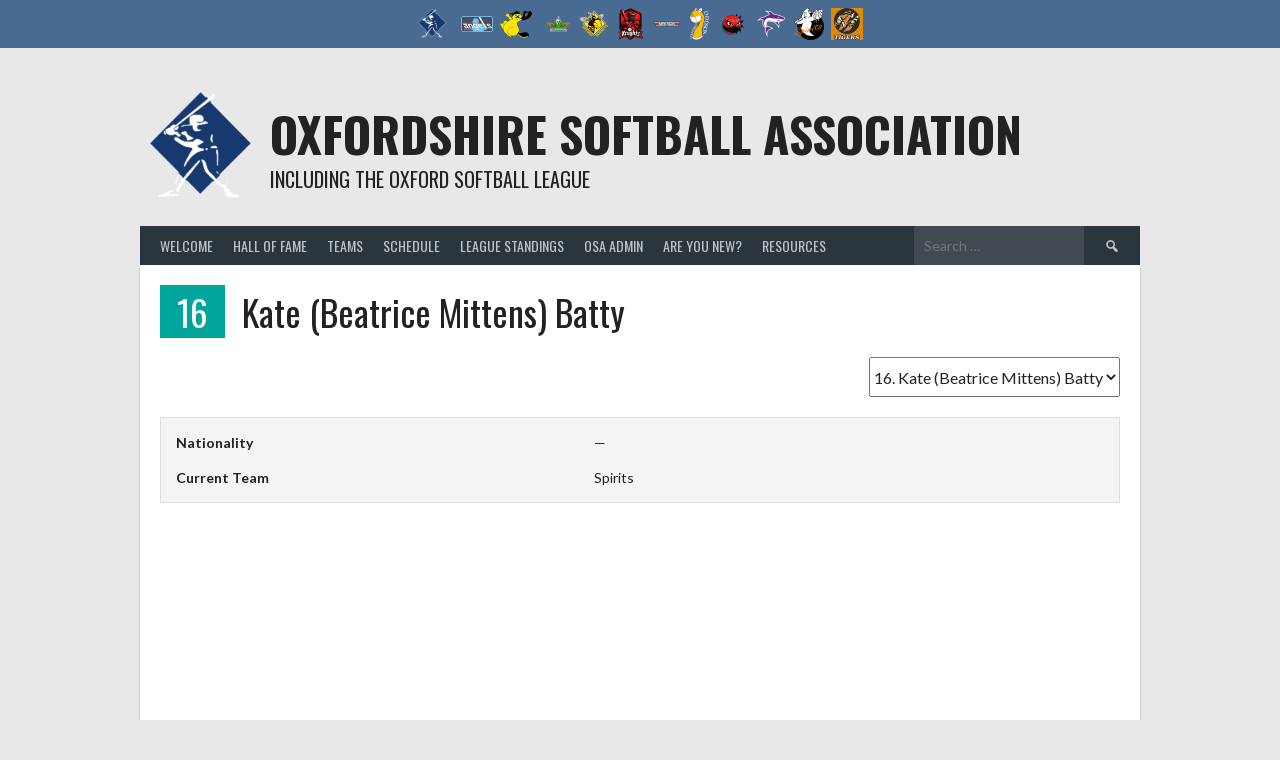

--- FILE ---
content_type: text/html; charset=UTF-8
request_url: https://www.oxfordsoftball.uk/player/kate-beatrice-mittens-batty/
body_size: 8427
content:
<!DOCTYPE html>
<html lang="en-GB">
<head>
<meta charset="UTF-8">
<meta name="viewport" content="width=device-width, initial-scale=1">
<link rel="profile" href="http://gmpg.org/xfn/11">
<link rel="pingback" href="https://www.oxfordsoftball.uk/xmlrpc.php">
<title>Kate (Beatrice Mittens) Batty &#8211; Oxfordshire Softball Association</title>
<meta name='robots' content='max-image-preview:large' />
	<style>img:is([sizes="auto" i], [sizes^="auto," i]) { contain-intrinsic-size: 3000px 1500px }</style>
	<link rel='dns-prefetch' href='//fonts.googleapis.com' />
<link rel="alternate" type="application/rss+xml" title="Oxfordshire Softball Association &raquo; Feed" href="https://www.oxfordsoftball.uk/feed/" />
<link rel="alternate" type="application/rss+xml" title="Oxfordshire Softball Association &raquo; Comments Feed" href="https://www.oxfordsoftball.uk/comments/feed/" />
<script type="text/javascript">
/* <![CDATA[ */
window._wpemojiSettings = {"baseUrl":"https:\/\/s.w.org\/images\/core\/emoji\/16.0.1\/72x72\/","ext":".png","svgUrl":"https:\/\/s.w.org\/images\/core\/emoji\/16.0.1\/svg\/","svgExt":".svg","source":{"concatemoji":"https:\/\/www.oxfordsoftball.uk\/wp-includes\/js\/wp-emoji-release.min.js?ver=6.8.2"}};
/*! This file is auto-generated */
!function(s,n){var o,i,e;function c(e){try{var t={supportTests:e,timestamp:(new Date).valueOf()};sessionStorage.setItem(o,JSON.stringify(t))}catch(e){}}function p(e,t,n){e.clearRect(0,0,e.canvas.width,e.canvas.height),e.fillText(t,0,0);var t=new Uint32Array(e.getImageData(0,0,e.canvas.width,e.canvas.height).data),a=(e.clearRect(0,0,e.canvas.width,e.canvas.height),e.fillText(n,0,0),new Uint32Array(e.getImageData(0,0,e.canvas.width,e.canvas.height).data));return t.every(function(e,t){return e===a[t]})}function u(e,t){e.clearRect(0,0,e.canvas.width,e.canvas.height),e.fillText(t,0,0);for(var n=e.getImageData(16,16,1,1),a=0;a<n.data.length;a++)if(0!==n.data[a])return!1;return!0}function f(e,t,n,a){switch(t){case"flag":return n(e,"\ud83c\udff3\ufe0f\u200d\u26a7\ufe0f","\ud83c\udff3\ufe0f\u200b\u26a7\ufe0f")?!1:!n(e,"\ud83c\udde8\ud83c\uddf6","\ud83c\udde8\u200b\ud83c\uddf6")&&!n(e,"\ud83c\udff4\udb40\udc67\udb40\udc62\udb40\udc65\udb40\udc6e\udb40\udc67\udb40\udc7f","\ud83c\udff4\u200b\udb40\udc67\u200b\udb40\udc62\u200b\udb40\udc65\u200b\udb40\udc6e\u200b\udb40\udc67\u200b\udb40\udc7f");case"emoji":return!a(e,"\ud83e\udedf")}return!1}function g(e,t,n,a){var r="undefined"!=typeof WorkerGlobalScope&&self instanceof WorkerGlobalScope?new OffscreenCanvas(300,150):s.createElement("canvas"),o=r.getContext("2d",{willReadFrequently:!0}),i=(o.textBaseline="top",o.font="600 32px Arial",{});return e.forEach(function(e){i[e]=t(o,e,n,a)}),i}function t(e){var t=s.createElement("script");t.src=e,t.defer=!0,s.head.appendChild(t)}"undefined"!=typeof Promise&&(o="wpEmojiSettingsSupports",i=["flag","emoji"],n.supports={everything:!0,everythingExceptFlag:!0},e=new Promise(function(e){s.addEventListener("DOMContentLoaded",e,{once:!0})}),new Promise(function(t){var n=function(){try{var e=JSON.parse(sessionStorage.getItem(o));if("object"==typeof e&&"number"==typeof e.timestamp&&(new Date).valueOf()<e.timestamp+604800&&"object"==typeof e.supportTests)return e.supportTests}catch(e){}return null}();if(!n){if("undefined"!=typeof Worker&&"undefined"!=typeof OffscreenCanvas&&"undefined"!=typeof URL&&URL.createObjectURL&&"undefined"!=typeof Blob)try{var e="postMessage("+g.toString()+"("+[JSON.stringify(i),f.toString(),p.toString(),u.toString()].join(",")+"));",a=new Blob([e],{type:"text/javascript"}),r=new Worker(URL.createObjectURL(a),{name:"wpTestEmojiSupports"});return void(r.onmessage=function(e){c(n=e.data),r.terminate(),t(n)})}catch(e){}c(n=g(i,f,p,u))}t(n)}).then(function(e){for(var t in e)n.supports[t]=e[t],n.supports.everything=n.supports.everything&&n.supports[t],"flag"!==t&&(n.supports.everythingExceptFlag=n.supports.everythingExceptFlag&&n.supports[t]);n.supports.everythingExceptFlag=n.supports.everythingExceptFlag&&!n.supports.flag,n.DOMReady=!1,n.readyCallback=function(){n.DOMReady=!0}}).then(function(){return e}).then(function(){var e;n.supports.everything||(n.readyCallback(),(e=n.source||{}).concatemoji?t(e.concatemoji):e.wpemoji&&e.twemoji&&(t(e.twemoji),t(e.wpemoji)))}))}((window,document),window._wpemojiSettings);
/* ]]> */
</script>
<style id='wp-emoji-styles-inline-css' type='text/css'>

	img.wp-smiley, img.emoji {
		display: inline !important;
		border: none !important;
		box-shadow: none !important;
		height: 1em !important;
		width: 1em !important;
		margin: 0 0.07em !important;
		vertical-align: -0.1em !important;
		background: none !important;
		padding: 0 !important;
	}
</style>
<link rel='stylesheet' id='dashicons-css' href='https://www.oxfordsoftball.uk/wp-includes/css/dashicons.min.css?ver=6.8.2' type='text/css' media='all' />
<link rel='stylesheet' id='sportspress-general-css' href='//www.oxfordsoftball.uk/wp-content/plugins/sportspress-pro/includes/sportspress/assets/css/sportspress.css?ver=2.7.26' type='text/css' media='all' />
<link rel='stylesheet' id='sportspress-icons-css' href='//www.oxfordsoftball.uk/wp-content/plugins/sportspress-pro/includes/sportspress/assets/css/icons.css?ver=2.7.26' type='text/css' media='all' />
<link rel='stylesheet' id='sportspress-league-menu-css' href='//www.oxfordsoftball.uk/wp-content/plugins/sportspress-pro/includes/sportspress-league-menu/css/sportspress-league-menu.css?ver=2.1.2' type='text/css' media='all' />
<link rel='stylesheet' id='sportspress-event-statistics-css' href='//www.oxfordsoftball.uk/wp-content/plugins/sportspress-pro/includes/sportspress-match-stats/css/sportspress-match-stats.css?ver=2.2' type='text/css' media='all' />
<link rel='stylesheet' id='sportspress-results-matrix-css' href='//www.oxfordsoftball.uk/wp-content/plugins/sportspress-pro/includes/sportspress-results-matrix/css/sportspress-results-matrix.css?ver=2.6.9' type='text/css' media='all' />
<link rel='stylesheet' id='sportspress-scoreboard-css' href='//www.oxfordsoftball.uk/wp-content/plugins/sportspress-pro/includes/sportspress-scoreboard/css/sportspress-scoreboard.css?ver=2.6.11' type='text/css' media='all' />
<link rel='stylesheet' id='sportspress-scoreboard-ltr-css' href='//www.oxfordsoftball.uk/wp-content/plugins/sportspress-pro/includes/sportspress-scoreboard/css/sportspress-scoreboard-ltr.css?ver=2.6.11' type='text/css' media='all' />
<link rel='stylesheet' id='sportspress-sponsors-css' href='//www.oxfordsoftball.uk/wp-content/plugins/sportspress-pro/includes/sportspress-sponsors/css/sportspress-sponsors.css?ver=2.6.15' type='text/css' media='all' />
<link rel='stylesheet' id='sportspress-timelines-css' href='//www.oxfordsoftball.uk/wp-content/plugins/sportspress-pro/includes/sportspress-timelines/css/sportspress-timelines.css?ver=2.6' type='text/css' media='all' />
<link rel='stylesheet' id='sportspress-tournaments-css' href='//www.oxfordsoftball.uk/wp-content/plugins/sportspress-pro/includes/sportspress-tournaments/css/sportspress-tournaments.css?ver=2.6.21' type='text/css' media='all' />
<link rel='stylesheet' id='sportspress-tournaments-ltr-css' href='//www.oxfordsoftball.uk/wp-content/plugins/sportspress-pro/includes/sportspress-tournaments/css/sportspress-tournaments-ltr.css?ver=2.6.21' type='text/css' media='all' />
<link rel='stylesheet' id='jquery-bracket-css' href='//www.oxfordsoftball.uk/wp-content/plugins/sportspress-pro/includes/sportspress-tournaments/css/jquery.bracket.min.css?ver=0.11.0' type='text/css' media='all' />
<link rel='stylesheet' id='sportspress-twitter-css' href='//www.oxfordsoftball.uk/wp-content/plugins/sportspress-pro/includes/sportspress-twitter/css/sportspress-twitter.css?ver=2.1.2' type='text/css' media='all' />
<link rel='stylesheet' id='sportspress-user-scores-css' href='//www.oxfordsoftball.uk/wp-content/plugins/sportspress-pro/includes/sportspress-user-scores/css/sportspress-user-scores.css?ver=2.3' type='text/css' media='all' />
<link rel='stylesheet' id='pure-css-css' href='https://www.oxfordsoftball.uk/wp-content/plugins/views-for-ninja-forms/assets/css/pure-min.css?ver=6.8.2' type='text/css' media='all' />
<link rel='stylesheet' id='pure-grid-css-css' href='https://www.oxfordsoftball.uk/wp-content/plugins/views-for-ninja-forms/assets/css/grids-responsive-min.css?ver=6.8.2' type='text/css' media='all' />
<link rel='stylesheet' id='nf-views-front-css' href='https://www.oxfordsoftball.uk/wp-content/plugins/views-for-ninja-forms/assets/css/nf-views-display.css?ver=6.8.2' type='text/css' media='all' />
<link rel='stylesheet' id='rookie-lato-css' href='//fonts.googleapis.com/css?family=Lato%3A400%2C700%2C400italic%2C700italic&#038;subset=latin-ext&#038;ver=6.8.2' type='text/css' media='all' />
<link rel='stylesheet' id='rookie-oswald-css' href='//fonts.googleapis.com/css?family=Oswald%3A400%2C700&#038;subset=latin-ext&#038;ver=6.8.2' type='text/css' media='all' />
<link rel='stylesheet' id='rookie-framework-style-css' href='https://www.oxfordsoftball.uk/wp-content/themes/rookie/framework.css?ver=6.8.2' type='text/css' media='all' />
<link rel='stylesheet' id='rookie-style-css' href='https://www.oxfordsoftball.uk/wp-content/themes/rookie/style.css?ver=6.8.2' type='text/css' media='all' />
<style type="text/css"></style>	<style type="text/css"> /* Rookie Custom Layout */
	@media screen and (min-width: 1025px) {
		.site-header, .site-content, .site-footer, .site-info {
			width: 1000px; }
	}
	</style>
	<script type="text/javascript" src="https://www.oxfordsoftball.uk/wp-includes/js/jquery/jquery.min.js?ver=3.7.1" id="jquery-core-js"></script>
<script type="text/javascript" src="https://www.oxfordsoftball.uk/wp-includes/js/jquery/jquery-migrate.min.js?ver=3.4.1" id="jquery-migrate-js"></script>
<script type="text/javascript" src="https://www.oxfordsoftball.uk/wp-content/plugins/sportspress-pro/includes/sportspress-facebook/js/sportspress-facebook-sdk.js?ver=2.11" id="sportspress-facebook-sdk-js"></script>
<script type="text/javascript" src="https://www.oxfordsoftball.uk/wp-content/plugins/sportspress-pro/includes/sportspress-tournaments/js/jquery.bracket.min.js?ver=0.11.0" id="jquery-bracket-js"></script>
<link rel="https://api.w.org/" href="https://www.oxfordsoftball.uk/wp-json/" /><link rel="alternate" title="JSON" type="application/json" href="https://www.oxfordsoftball.uk/wp-json/wp/v2/players/2258" /><link rel="EditURI" type="application/rsd+xml" title="RSD" href="https://www.oxfordsoftball.uk/xmlrpc.php?rsd" />
<meta name="generator" content="WordPress 6.8.2" />
<meta name="generator" content="SportsPress 2.7.26" />
<meta name="generator" content="SportsPress Pro 2.7.27" />
<link rel="canonical" href="https://www.oxfordsoftball.uk/player/kate-beatrice-mittens-batty/" />
<link rel='shortlink' href='https://www.oxfordsoftball.uk/?p=2258' />
<link rel="alternate" title="oEmbed (JSON)" type="application/json+oembed" href="https://www.oxfordsoftball.uk/wp-json/oembed/1.0/embed?url=https%3A%2F%2Fwww.oxfordsoftball.uk%2Fplayer%2Fkate-beatrice-mittens-batty%2F" />
<link rel="alternate" title="oEmbed (XML)" type="text/xml+oembed" href="https://www.oxfordsoftball.uk/wp-json/oembed/1.0/embed?url=https%3A%2F%2Fwww.oxfordsoftball.uk%2Fplayer%2Fkate-beatrice-mittens-batty%2F&#038;format=xml" />
    
    <script type="text/javascript">
        var ajaxurl = 'https://www.oxfordsoftball.uk/wp-admin/admin-ajax.php';
    </script>
<link rel="icon" href="https://www.oxfordsoftball.uk/wp-content/uploads/2019/04/OxfordSoftball-logo-150.png" sizes="32x32" />
<link rel="icon" href="https://www.oxfordsoftball.uk/wp-content/uploads/2019/04/OxfordSoftball-logo-150.png" sizes="192x192" />
<link rel="apple-touch-icon" href="https://www.oxfordsoftball.uk/wp-content/uploads/2019/04/OxfordSoftball-logo-150.png" />
<meta name="msapplication-TileImage" content="https://www.oxfordsoftball.uk/wp-content/uploads/2019/04/OxfordSoftball-logo-150.png" />
</head>

<body class="wp-singular sp_player-template-default single single-sp_player postid-2258 wp-theme-rookie sportspress sportspress-page sp-show-image">
<div class="sp-header">			<style type="text/css">
			.sp-league-menu {
				background: #496a91;
				color: #ffffff;
			}
			.sp-league-menu .sp-inner {
				width: 1000px;
			}
			.sp-league-menu .sp-league-menu-title {
				color: #ffffff;
			}
			.sp-league-menu .sp-team-logo {
				max-height: 32px;
				max-width: 32px;
			}
			.sp-league-menu .sp-league-menu-logo {
				max-height: 32px;
				max-width: 64px;
				margin-bottom: 0px;
				margin-left: 0px;
			}
			</style>
			<div class="sp-league-menu sp-align-center">
				<div class="sp-inner">
											<span class="sp-league-menu-title">
							<img width="128" height="128" src="https://www.oxfordsoftball.uk/wp-content/uploads/2019/04/OxfordSoftball-logo-150.png" class="sp-league-menu-logo" alt="" title="" decoding="async" />						</span>
																<a class="sp-team-link" href="https://www.oxfordsoftball.uk/team/angels/">
							<img width="32" height="16" src="https://www.oxfordsoftball.uk/wp-content/uploads/2019/04/angels-32x16.png" class="sp-team-logo wp-post-image" alt="" title="Angels" decoding="async" srcset="https://www.oxfordsoftball.uk/wp-content/uploads/2019/04/angels-32x16.png 32w, https://www.oxfordsoftball.uk/wp-content/uploads/2019/04/angels-300x147.png 300w, https://www.oxfordsoftball.uk/wp-content/uploads/2019/04/angels-768x376.png 768w, https://www.oxfordsoftball.uk/wp-content/uploads/2019/04/angels-1024x501.png 1024w, https://www.oxfordsoftball.uk/wp-content/uploads/2019/04/angels-128x63.png 128w, https://www.oxfordsoftball.uk/wp-content/uploads/2019/04/angels.png 1100w" sizes="(max-width: 32px) 100vw, 32px" />						</a>
											<a class="sp-team-link" href="https://www.oxfordsoftball.uk/team/beavers/">
							<img width="32" height="27" src="https://www.oxfordsoftball.uk/wp-content/uploads/2019/04/beavers-32x27.png" class="sp-team-logo wp-post-image" alt="" title="Beavers" decoding="async" srcset="https://www.oxfordsoftball.uk/wp-content/uploads/2019/04/beavers-32x27.png 32w, https://www.oxfordsoftball.uk/wp-content/uploads/2019/04/beavers-300x254.png 300w, https://www.oxfordsoftball.uk/wp-content/uploads/2019/04/beavers-128x109.png 128w, https://www.oxfordsoftball.uk/wp-content/uploads/2019/04/beavers.png 500w" sizes="(max-width: 32px) 100vw, 32px" />						</a>
											<a class="sp-team-link" href="https://www.oxfordsoftball.uk/team/ducks/">
													</a>
											<a class="sp-team-link" href="https://www.oxfordsoftball.uk/team/guardians/">
							<img width="25" height="32" src="https://www.oxfordsoftball.uk/wp-content/uploads/2023/08/GuardiansLogo-25x32.png" class="sp-team-logo wp-post-image" alt="Logo for the Guardians Team" title="Guardians" decoding="async" srcset="https://www.oxfordsoftball.uk/wp-content/uploads/2023/08/GuardiansLogo-25x32.png 25w, https://www.oxfordsoftball.uk/wp-content/uploads/2023/08/GuardiansLogo-232x300.png 232w, https://www.oxfordsoftball.uk/wp-content/uploads/2023/08/GuardiansLogo-791x1024.png 791w, https://www.oxfordsoftball.uk/wp-content/uploads/2023/08/GuardiansLogo-768x994.png 768w, https://www.oxfordsoftball.uk/wp-content/uploads/2023/08/GuardiansLogo-1187x1536.png 1187w, https://www.oxfordsoftball.uk/wp-content/uploads/2023/08/GuardiansLogo-1583x2048.png 1583w, https://www.oxfordsoftball.uk/wp-content/uploads/2023/08/GuardiansLogo-99x128.png 99w, https://www.oxfordsoftball.uk/wp-content/uploads/2023/08/GuardiansLogo.png 1632w" sizes="(max-width: 25px) 100vw, 25px" />						</a>
											<a class="sp-team-link" href="https://www.oxfordsoftball.uk/team/hornets/">
							<img width="32" height="32" src="https://www.oxfordsoftball.uk/wp-content/uploads/2025/05/HORNETS-LOGO-32x32.png" class="sp-team-logo wp-post-image" alt="" title="Hornets" decoding="async" srcset="https://www.oxfordsoftball.uk/wp-content/uploads/2025/05/HORNETS-LOGO-32x32.png 32w, https://www.oxfordsoftball.uk/wp-content/uploads/2025/05/HORNETS-LOGO-300x300.png 300w, https://www.oxfordsoftball.uk/wp-content/uploads/2025/05/HORNETS-LOGO-1024x1024.png 1024w, https://www.oxfordsoftball.uk/wp-content/uploads/2025/05/HORNETS-LOGO-150x150.png 150w, https://www.oxfordsoftball.uk/wp-content/uploads/2025/05/HORNETS-LOGO-768x768.png 768w, https://www.oxfordsoftball.uk/wp-content/uploads/2025/05/HORNETS-LOGO-128x128.png 128w, https://www.oxfordsoftball.uk/wp-content/uploads/2025/05/HORNETS-LOGO.png 1284w" sizes="(max-width: 32px) 100vw, 32px" />						</a>
											<a class="sp-team-link" href="https://www.oxfordsoftball.uk/team/knights/">
							<img width="27" height="32" src="https://www.oxfordsoftball.uk/wp-content/uploads/2025/05/Knights_logo-27x32.png" class="sp-team-logo wp-post-image" alt="" title="Knights" decoding="async" srcset="https://www.oxfordsoftball.uk/wp-content/uploads/2025/05/Knights_logo-27x32.png 27w, https://www.oxfordsoftball.uk/wp-content/uploads/2025/05/Knights_logo-250x300.png 250w, https://www.oxfordsoftball.uk/wp-content/uploads/2025/05/Knights_logo-107x128.png 107w, https://www.oxfordsoftball.uk/wp-content/uploads/2025/05/Knights_logo.png 456w" sizes="(max-width: 27px) 100vw, 27px" />						</a>
											<a class="sp-team-link" href="https://www.oxfordsoftball.uk/team/mavericks/">
							<img width="32" height="24" src="https://www.oxfordsoftball.uk/wp-content/uploads/2023/08/MavericksLogo2023-32x24.png" class="sp-team-logo wp-post-image" alt="" title="Mavericks" decoding="async" srcset="https://www.oxfordsoftball.uk/wp-content/uploads/2023/08/MavericksLogo2023-32x24.png 32w, https://www.oxfordsoftball.uk/wp-content/uploads/2023/08/MavericksLogo2023-300x225.png 300w, https://www.oxfordsoftball.uk/wp-content/uploads/2023/08/MavericksLogo2023-1024x768.png 1024w, https://www.oxfordsoftball.uk/wp-content/uploads/2023/08/MavericksLogo2023-768x576.png 768w, https://www.oxfordsoftball.uk/wp-content/uploads/2023/08/MavericksLogo2023-128x96.png 128w, https://www.oxfordsoftball.uk/wp-content/uploads/2023/08/MavericksLogo2023.png 1134w" sizes="(max-width: 32px) 100vw, 32px" />						</a>
											<a class="sp-team-link" href="https://www.oxfordsoftball.uk/team/oddsox/">
							<img width="19" height="32" src="https://www.oxfordsoftball.uk/wp-content/uploads/2019/04/oddsox_white_on_transparent-19x32.png" class="sp-team-logo wp-post-image" alt="" title="Oddsox" decoding="async" srcset="https://www.oxfordsoftball.uk/wp-content/uploads/2019/04/oddsox_white_on_transparent-19x32.png 19w, https://www.oxfordsoftball.uk/wp-content/uploads/2019/04/oddsox_white_on_transparent-180x300.png 180w, https://www.oxfordsoftball.uk/wp-content/uploads/2019/04/oddsox_white_on_transparent-77x128.png 77w, https://www.oxfordsoftball.uk/wp-content/uploads/2019/04/oddsox_white_on_transparent.png 240w" sizes="(max-width: 19px) 100vw, 19px" />						</a>
											<a class="sp-team-link" href="https://www.oxfordsoftball.uk/team/rebels/">
							<img width="32" height="32" src="https://www.oxfordsoftball.uk/wp-content/uploads/2022/07/Rebels_Logo-32x32.png" class="sp-team-logo wp-post-image" alt="Rebels logo" title="Rebels" decoding="async" srcset="https://www.oxfordsoftball.uk/wp-content/uploads/2022/07/Rebels_Logo-32x32.png 32w, https://www.oxfordsoftball.uk/wp-content/uploads/2022/07/Rebels_Logo-300x300.png 300w, https://www.oxfordsoftball.uk/wp-content/uploads/2022/07/Rebels_Logo-1024x1024.png 1024w, https://www.oxfordsoftball.uk/wp-content/uploads/2022/07/Rebels_Logo-150x150.png 150w, https://www.oxfordsoftball.uk/wp-content/uploads/2022/07/Rebels_Logo-768x768.png 768w, https://www.oxfordsoftball.uk/wp-content/uploads/2022/07/Rebels_Logo-1536x1536.png 1536w, https://www.oxfordsoftball.uk/wp-content/uploads/2022/07/Rebels_Logo-2048x2048.png 2048w, https://www.oxfordsoftball.uk/wp-content/uploads/2022/07/Rebels_Logo-128x128.png 128w" sizes="(max-width: 32px) 100vw, 32px" />						</a>
											<a class="sp-team-link" href="https://www.oxfordsoftball.uk/team/sharks/">
							<img width="32" height="32" src="https://www.oxfordsoftball.uk/wp-content/uploads/2022/05/PurpleShark_no-text-32x32.png" class="sp-team-logo wp-post-image" alt="Sharks logo" title="Sharks" decoding="async" srcset="https://www.oxfordsoftball.uk/wp-content/uploads/2022/05/PurpleShark_no-text-32x32.png 32w, https://www.oxfordsoftball.uk/wp-content/uploads/2022/05/PurpleShark_no-text-300x300.png 300w, https://www.oxfordsoftball.uk/wp-content/uploads/2022/05/PurpleShark_no-text-150x150.png 150w, https://www.oxfordsoftball.uk/wp-content/uploads/2022/05/PurpleShark_no-text-768x768.png 768w, https://www.oxfordsoftball.uk/wp-content/uploads/2022/05/PurpleShark_no-text-128x128.png 128w, https://www.oxfordsoftball.uk/wp-content/uploads/2022/05/PurpleShark_no-text.png 945w" sizes="(max-width: 32px) 100vw, 32px" />						</a>
											<a class="sp-team-link" href="https://www.oxfordsoftball.uk/team/spirits/">
							<img width="30" height="32" src="https://www.oxfordsoftball.uk/wp-content/uploads/2019/04/spirits-30x32.png" class="sp-team-logo wp-post-image" alt="" title="Spirits" decoding="async" srcset="https://www.oxfordsoftball.uk/wp-content/uploads/2019/04/spirits-30x32.png 30w, https://www.oxfordsoftball.uk/wp-content/uploads/2019/04/spirits-283x300.png 283w, https://www.oxfordsoftball.uk/wp-content/uploads/2019/04/spirits-121x128.png 121w, https://www.oxfordsoftball.uk/wp-content/uploads/2019/04/spirits.png 630w" sizes="(max-width: 30px) 100vw, 30px" />						</a>
											<a class="sp-team-link" href="https://www.oxfordsoftball.uk/team/tigers/">
							<img width="32" height="32" src="https://www.oxfordsoftball.uk/wp-content/uploads/2019/04/logo-14-32x32.jpg" class="sp-team-logo wp-post-image" alt="" title="Tigers" decoding="async" srcset="https://www.oxfordsoftball.uk/wp-content/uploads/2019/04/logo-14-32x32.jpg 32w, https://www.oxfordsoftball.uk/wp-content/uploads/2019/04/logo-14-150x150.jpg 150w, https://www.oxfordsoftball.uk/wp-content/uploads/2019/04/logo-14-128x128.jpg 128w, https://www.oxfordsoftball.uk/wp-content/uploads/2019/04/logo-14.jpg 293w" sizes="(max-width: 32px) 100vw, 32px" />						</a>
														</div>
			</div>
			</div>
<div id="page" class="hfeed site">
  <a class="skip-link screen-reader-text" href="#content">Skip to content</a>

  <header id="masthead" class="site-header" role="banner">
    <div class="header-wrapper">
      		<div class="header-area header-area-has-logo header-area-has-search">
					<div class="header-inner">
				<div class="site-branding">
		<div class="site-identity">
						<a class="site-logo" href="https://www.oxfordsoftball.uk/" rel="home"><img src="https://www.oxfordsoftball.uk/wp-content/uploads/2019/04/OxfordSoftball-logo-150.png" alt="Oxfordshire Softball Association"></a>
									<hgroup class="site-hgroup" style="color: #222222">
				<h1 class="site-title"><a href="https://www.oxfordsoftball.uk/" rel="home">Oxfordshire Softball Association</a></h1>
				<h2 class="site-description">including the Oxford Softball League</h2>
			</hgroup>
					</div>
	</div><!-- .site-branding -->
		<div class="site-menu">
		<nav id="site-navigation" class="main-navigation" role="navigation">
			<button class="menu-toggle" aria-controls="menu" aria-expanded="false"><span class="dashicons dashicons-menu"></span></button>
			<div class="menu-top-menu-container"><ul id="menu-top-menu" class="menu"><li id="menu-item-77" class="menu-item menu-item-type-post_type menu-item-object-page menu-item-home menu-item-has-children menu-item-77"><a href="https://www.oxfordsoftball.uk/">Welcome</a>
<ul class="sub-menu">
	<li id="menu-item-178" class="menu-item menu-item-type-post_type menu-item-object-page menu-item-178"><a href="https://www.oxfordsoftball.uk/about/about-softball/">About softball</a></li>
	<li id="menu-item-604" class="menu-item menu-item-type-post_type menu-item-object-page menu-item-604"><a href="https://www.oxfordsoftball.uk/about/where-we-play/">Where we play</a></li>
</ul>
</li>
<li id="menu-item-79" class="menu-item menu-item-type-post_type menu-item-object-page menu-item-has-children menu-item-79"><a href="https://www.oxfordsoftball.uk/hall-of-fame/">Hall of Fame</a>
<ul class="sub-menu">
	<li id="menu-item-106" class="menu-item menu-item-type-post_type menu-item-object-page menu-item-106"><a href="https://www.oxfordsoftball.uk/past-teams/">Past Teams</a></li>
	<li id="menu-item-83" class="menu-item menu-item-type-post_type menu-item-object-page menu-item-83"><a href="https://www.oxfordsoftball.uk/about/history/">History</a></li>
</ul>
</li>
<li id="menu-item-103" class="menu-item menu-item-type-post_type menu-item-object-page menu-item-has-children menu-item-103"><a href="https://www.oxfordsoftball.uk/teams/">Teams</a>
<ul class="sub-menu">
	<li id="menu-item-417" class="menu-item menu-item-type-post_type menu-item-object-sp_team menu-item-417"><a href="https://www.oxfordsoftball.uk/team/angels/">Angels</a></li>
	<li id="menu-item-418" class="menu-item menu-item-type-post_type menu-item-object-sp_team menu-item-418"><a href="https://www.oxfordsoftball.uk/team/beavers/">Beavers</a></li>
	<li id="menu-item-4904" class="menu-item menu-item-type-custom menu-item-object-custom menu-item-4904"><a href="https://www.oxfordsoftball.uk/team/ducks/">Ducks</a></li>
	<li id="menu-item-3843" class="menu-item menu-item-type-custom menu-item-object-custom menu-item-3843"><a href="https://www.oxfordsoftball.uk/team/guardians/">Guardians</a></li>
	<li id="menu-item-4906" class="menu-item menu-item-type-custom menu-item-object-custom menu-item-4906"><a href="https://www.oxfordsoftball.uk/team/hornets/">Hornets</a></li>
	<li id="menu-item-412" class="menu-item menu-item-type-post_type menu-item-object-sp_team menu-item-412"><a href="https://www.oxfordsoftball.uk/team/knights/">Knights</a></li>
	<li id="menu-item-413" class="menu-item menu-item-type-post_type menu-item-object-sp_team menu-item-413"><a href="https://www.oxfordsoftball.uk/team/mavericks/">Mavericks</a></li>
	<li id="menu-item-414" class="menu-item menu-item-type-post_type menu-item-object-sp_team menu-item-414"><a href="https://www.oxfordsoftball.uk/team/oddsox/">Oddsox</a></li>
	<li id="menu-item-1228" class="menu-item menu-item-type-post_type menu-item-object-sp_team menu-item-1228"><a href="https://www.oxfordsoftball.uk/team/rebels/">Rebels</a></li>
	<li id="menu-item-3423" class="menu-item menu-item-type-custom menu-item-object-custom menu-item-3423"><a href="https://www.oxfordsoftball.uk/team/sharks/">Sharks</a></li>
	<li id="menu-item-415" class="menu-item menu-item-type-post_type menu-item-object-sp_team menu-item-415"><a href="https://www.oxfordsoftball.uk/team/spirits/">Spirits</a></li>
	<li id="menu-item-416" class="menu-item menu-item-type-post_type menu-item-object-sp_team menu-item-416"><a href="https://www.oxfordsoftball.uk/team/tigers/">Tigers</a></li>
</ul>
</li>
<li id="menu-item-252" class="menu-item menu-item-type-post_type menu-item-object-page menu-item-252"><a href="https://www.oxfordsoftball.uk/schedule/">Schedule</a></li>
<li id="menu-item-1363" class="menu-item menu-item-type-post_type menu-item-object-page menu-item-has-children menu-item-1363"><a href="https://www.oxfordsoftball.uk/league-standings/">League standings</a>
<ul class="sub-menu">
	<li id="menu-item-4384" class="menu-item menu-item-type-post_type menu-item-object-page menu-item-4384"><a href="https://www.oxfordsoftball.uk/league-standings/">2025</a></li>
	<li id="menu-item-5276" class="menu-item menu-item-type-custom menu-item-object-custom menu-item-5276"><a href="https://www.oxfordsoftball.uk/list/player-stats-2025/">2025 Player Stats</a></li>
	<li id="menu-item-4946" class="menu-item menu-item-type-post_type menu-item-object-page menu-item-4946"><a href="https://www.oxfordsoftball.uk/league-standings/2024-results-tables/">2024 results tables</a></li>
	<li id="menu-item-3348" class="menu-item menu-item-type-custom menu-item-object-custom menu-item-3348"><a href="https://www.oxfordsoftball.uk/league-standings/2023-results-tables/">2023 Tables</a></li>
	<li id="menu-item-3823" class="menu-item menu-item-type-custom menu-item-object-custom menu-item-3823"><a href="https://www.oxfordsoftball.uk/table/2022-league-table-div1/">2022 Division 1 Final Standings</a></li>
	<li id="menu-item-3824" class="menu-item menu-item-type-custom menu-item-object-custom menu-item-3824"><a href="https://www.oxfordsoftball.uk/table/2022-league-table-div2/">2022 Division 2 Final Standings</a></li>
	<li id="menu-item-3347" class="menu-item menu-item-type-custom menu-item-object-custom menu-item-3347"><a href="https://www.oxfordsoftball.uk/table/league-table-2021-phase1-2/">2021 Table</a></li>
	<li id="menu-item-93" class="menu-item menu-item-type-post_type menu-item-object-page menu-item-93"><a href="https://www.oxfordsoftball.uk/league-standings/2019-table/">2019 Table</a></li>
	<li id="menu-item-97" class="menu-item menu-item-type-post_type menu-item-object-page menu-item-97"><a href="https://www.oxfordsoftball.uk/past-winners/">Past Winners</a></li>
	<li id="menu-item-4553" class="menu-item menu-item-type-custom menu-item-object-custom menu-item-4553"><a href="https://www.oxfordsoftball.uk/list/player-stats-2024/">2024 Player Stats</a></li>
	<li id="menu-item-3962" class="menu-item menu-item-type-custom menu-item-object-custom menu-item-3962"><a href="https://www.oxfordsoftball.uk/list/player-stats-2023/">2023 Player Stats</a></li>
	<li id="menu-item-3532" class="menu-item menu-item-type-post_type menu-item-object-page menu-item-3532"><a href="https://www.oxfordsoftball.uk/league-standings/2022-player-stats/">2022 Player Stats</a></li>
</ul>
</li>
<li id="menu-item-3653" class="menu-item menu-item-type-post_type menu-item-object-page menu-item-has-children menu-item-3653"><a href="https://www.oxfordsoftball.uk/osa-contacts-positions-and-responsibilities/">OSA admin</a>
<ul class="sub-menu">
	<li id="menu-item-4804" class="menu-item menu-item-type-post_type menu-item-object-page menu-item-4804"><a href="https://www.oxfordsoftball.uk/osa-contacts-positions-and-responsibilities/">OSA contacts, positions and responsibilities</a></li>
	<li id="menu-item-4803" class="menu-item menu-item-type-post_type menu-item-object-page menu-item-4803"><a href="https://www.oxfordsoftball.uk/2025-captains-pack/">2025 Captains Pack</a></li>
</ul>
</li>
<li id="menu-item-172" class="menu-item menu-item-type-post_type menu-item-object-page menu-item-has-children menu-item-172"><a href="https://www.oxfordsoftball.uk/new-players/">Are you new?</a>
<ul class="sub-menu">
	<li id="menu-item-228" class="menu-item menu-item-type-post_type menu-item-object-page menu-item-228"><a href="https://www.oxfordsoftball.uk/new-players/new-player-enquiry-form-rk/">New player enquiry form (beginner)</a></li>
	<li id="menu-item-227" class="menu-item menu-item-type-post_type menu-item-object-page menu-item-227"><a href="https://www.oxfordsoftball.uk/new-players/new-player-form-played-before/">New player form (played before)</a></li>
</ul>
</li>
<li id="menu-item-316" class="menu-item menu-item-type-post_type menu-item-object-page menu-item-316"><a href="https://www.oxfordsoftball.uk/resources/">Resources</a></li>
</ul></div>			<form role="search" method="get" class="search-form" action="https://www.oxfordsoftball.uk/">
				<label>
					<span class="screen-reader-text">Search for:</span>
					<input type="search" class="search-field" placeholder="Search &hellip;" value="" name="s" />
				</label>
				<input type="submit" class="search-submit" value="&#61817;" title="Search" />
			</form>		</nav><!-- #site-navigation -->
	</div><!-- .site-menu -->
			</div><!-- .header-inner -->
			</div><!-- .header-area -->
	    </div><!-- .header-wrapper -->
  </header><!-- #masthead -->

  <div id="content" class="site-content">
    <div class="content-wrapper">
      
	<div id="primary" class="content-area content-area-no-sidebar">
		<main id="main" class="site-main" role="main">

			
			
				
<article id="post-2258" class="post-2258 sp_player type-sp_player status-publish hentry sp_league-oxford-softball-league sp_season-2021-competitive-phase sp_season-2022season sp_season-2023_rr sp_season-2023season sp_season-41 sp_season-2024-rr sp_season-43 sp_season-2025rr">
	<header class="entry-header">		
		<h1 class="entry-title"><strong class="sp-player-number">16</strong> Kate (Beatrice Mittens) Batty</h1>	</header><!-- .entry-header -->

	<div class="entry-content">
		<div class="sp-section-content sp-section-content-selector">	<div class="sp-template sp-template-player-selector sp-template-profile-selector">
		<select class="sp-profile-selector sp-player-selector sp-selector-redirect">
			<option value="https://www.oxfordsoftball.uk/player/lewis-massey/">Lewis Massey</option><option value="https://www.oxfordsoftball.uk/player/bicky-ho/">Bicky Ho</option><option value="https://www.oxfordsoftball.uk/player/allen-stoner/">Allen Stoner</option><option value="https://www.oxfordsoftball.uk/player/carol-higgins/">Carol Higgins</option><option value="https://www.oxfordsoftball.uk/player/thomas-higgins/">Thomas Higgins</option><option value="https://www.oxfordsoftball.uk/player/matteo-convento/">Matteo Convento</option><option value="https://www.oxfordsoftball.uk/player/dylan-caylor/">Dylan Caylor</option><option value="https://www.oxfordsoftball.uk/player/madison-goforth/">Madison Goforth</option><option value="https://www.oxfordsoftball.uk/player/melissa-iacovidou/">Melissa Iacovidou</option><option value="https://www.oxfordsoftball.uk/player/oriana-borschmann/">Oriana Borschmann</option><option value="https://www.oxfordsoftball.uk/player/rohan-borschmann/">Rohan Borschmann</option><option value="https://www.oxfordsoftball.uk/player/scarlett-essen/">Scarlett Essen</option><option value="https://www.oxfordsoftball.uk/player/david-warren/">David Warren</option><option value="https://www.oxfordsoftball.uk/player/jane-silverwood/">Jane Silverwood</option><option value="https://www.oxfordsoftball.uk/player/kamran-pentland/">Kamran Pentland</option><option value="https://www.oxfordsoftball.uk/player/munashe-mashongamhende/">Munashe Mashongamhende</option><option value="https://www.oxfordsoftball.uk/player/jen-rushworth/">Jen Rushworth</option><option value="https://www.oxfordsoftball.uk/player/daniel-essen/">2. Daniel Essen</option><option value="https://www.oxfordsoftball.uk/player/caroline-bentley/">4. Caroline Bentley</option><option value="https://www.oxfordsoftball.uk/player/dan-taber/">5. Dan Taber</option><option value="https://www.oxfordsoftball.uk/player/zoe-handscombe/">7. Zoe Handscombe</option><option value="https://www.oxfordsoftball.uk/player/jacob-stevens/">8. Jacob Stevens</option><option value="https://www.oxfordsoftball.uk/player/rebecca-cottrell/">9. Rebecca Cottrell</option><option value="https://www.oxfordsoftball.uk/player/tom-avery-hickmott/">10. Tom Avery-Hickmott</option><option value="https://www.oxfordsoftball.uk/player/jen-brown/">15. Jen Brown</option><option value="https://www.oxfordsoftball.uk/player/kate-beatrice-mittens-batty/" selected='selected'>16. Kate (Beatrice Mittens) Batty</option><option value="https://www.oxfordsoftball.uk/player/natalie-machin/">18. Natalie Machin</option><option value="https://www.oxfordsoftball.uk/player/caitlin-frank/">20. Caitlin Frank</option><option value="https://www.oxfordsoftball.uk/player/mark-salter/">21. Mark Salter</option><option value="https://www.oxfordsoftball.uk/player/alex-tebb/">22. Alex Tebb</option><option value="https://www.oxfordsoftball.uk/player/andy-brown/">23. Andy Brown</option><option value="https://www.oxfordsoftball.uk/player/ivette-young/">23. Ivette Young</option><option value="https://www.oxfordsoftball.uk/player/pau-miquel-mir/">24. Pau Miquel Mir</option><option value="https://www.oxfordsoftball.uk/player/luke-hand/">25. Luke Hand</option><option value="https://www.oxfordsoftball.uk/player/eb-bbh/">26. EB BigBallHitter</option><option value="https://www.oxfordsoftball.uk/player/ollie-hand/">27. Ollie Hand</option><option value="https://www.oxfordsoftball.uk/player/sue-bedford/">28. Sue Bedford</option><option value="https://www.oxfordsoftball.uk/player/cb-sbh/">31. CB-SmallBallHitter</option><option value="https://www.oxfordsoftball.uk/player/alison-percival/">32. Alison Percival</option><option value="https://www.oxfordsoftball.uk/player/sophie-coulson/">32. Sophie Coulson</option><option value="https://www.oxfordsoftball.uk/player/oshane-williamson/">33. Oshane Williamson</option>		</select>
	</div>
	</div><div class="sp-section-content sp-section-content-photo"></div><div class="sp-section-content sp-section-content-details"><div class="sp-template sp-template-player-details sp-template-details"><div class="sp-list-wrapper"><dl class="sp-player-details"><dt>Nationality</dt><dd>&mdash;</dd><dt>Current Team</dt><dd>Spirits</dd></dl></div></div></div><div class="sp-section-content sp-section-content-excerpt"></div><div class="sp-section-content sp-section-content-content"></div><div class="sp-section-content sp-section-content-statistics"></div><div class="sp-section-content sp-section-content-tweets"></div><div class="sp-tab-group"></div>			</div><!-- .entry-content -->
</article><!-- #post-## -->

				
			
		</main><!-- #main -->
	</div><!-- #primary -->

			<style type="text/css">
			.sp-footer-sponsors {
				background: #f4f4f4;
				color: #363f48;
			}
			.sp-footer-sponsors .sp-sponsors .sp-sponsors-title {
				color: #363f48;
			}
			</style>
			<div class="sp-footer-sponsors">
				<div class="sportspress"><div class="sp-sponsors">
		</div>
</div>			</div>
			
    </div><!-- .content-wrapper -->
  </div><!-- #content -->

  <footer id="colophon" class="site-footer" role="contentinfo">
    <div class="footer-wrapper">
      <div class="footer-area">
        <div class="footer-inner">
          <div id="quaternary" class="footer-widgets" role="complementary">
                          <div class="footer-widget-region"><aside id="text-3" class="widget widget_text"><h3 class="widget-title">Quicklinks</h3>			<div class="textwidget"><p><a href="http://www.oxfordsoftball.uk/privacy-policy/" target="_blank" rel="noopener">Privacy policy</a><br />
<a href="http://www.oxfordsoftball.uk/cookie-policy/" target="_blank" rel="noopener">Cookie policy</a><br />
<a href="http://www.oxfordsoftball.uk/about/osa-contacts/" target="_blank" rel="noopener">Contact us</a><br />
<a href="http://www.oxfordsoftball.uk/about/where-we-play/">Finding our pitches</a><br />
<a href="https://www.oxfordsoftball.uk/wp-admin/">Login</a></p>
</div>
		</aside></div>
                          <div class="footer-widget-region"><div class="sp-widget-align-none"><aside id="sportspress-facebook-3" class="widget widget_sportspress widget_sp_facebook">	<div class="sp-template sp-template-facebook">
		<div class="sp-facebook">
			<div class="fb-page"
				data-href="https://www.facebook.com/OxfordSoftballUK/"
				data-tabs="timeline"
				data-small-header="false"
				data-adapt-container-width="true"
				data-hide-cover="false"
				data-show-facepile="true"
			></div>
		</div>
	</div>
	</aside></div></div>
                          <div class="footer-widget-region"></div>
                      </div>
        </div><!-- .footer-inner -->
      </div><!-- .footer-area -->
    </div><!-- .footer-wrapper -->
  </footer><!-- #colophon -->
</div><!-- #page -->

<div class="site-info">
  <div class="info-wrapper">
    <div class="info-area">
      <div class="info-inner">
        	<div class="site-copyright">
		&copy; 2026 Oxfordshire Softball Association	</div><!-- .site-copyright -->
		<div class="site-credit">
		<a href="http://themeboy.com/">Designed by ThemeBoy</a>	</div><!-- .site-info -->
	      </div><!-- .info-inner -->
    </div><!-- .info-area -->
  </div><!-- .info-wrapper -->
</div><!-- .site-info -->

<script type="speculationrules">
{"prefetch":[{"source":"document","where":{"and":[{"href_matches":"\/*"},{"not":{"href_matches":["\/wp-*.php","\/wp-admin\/*","\/wp-content\/uploads\/*","\/wp-content\/*","\/wp-content\/plugins\/*","\/wp-content\/themes\/rookie\/*","\/*\\?(.+)"]}},{"not":{"selector_matches":"a[rel~=\"nofollow\"]"}},{"not":{"selector_matches":".no-prefetch, .no-prefetch a"}}]},"eagerness":"conservative"}]}
</script>
			<div class="sp-header-sponsors" style="margin-top: 10px; margin-right: 10px;">
				<div class="sportspress"><div class="sp-sponsors">
		</div>
</div>			</div>
			<script type="text/javascript">
			jQuery(document).ready( function($) {
				$('.site-branding hgroup').prepend( $('.sp-header-sponsors') );
			} );
			</script>
			<script type="text/javascript" src="https://www.oxfordsoftball.uk/wp-content/plugins/sportspress-pro/includes/sportspress/assets/js/jquery.dataTables.min.js?ver=1.10.4" id="jquery-datatables-js"></script>
<script type="text/javascript" id="sportspress-js-extra">
/* <![CDATA[ */
var localized_strings = {"days":"days","hrs":"hrs","mins":"mins","secs":"secs","previous":"Previous","next":"Next"};
/* ]]> */
</script>
<script type="text/javascript" src="https://www.oxfordsoftball.uk/wp-content/plugins/sportspress-pro/includes/sportspress/assets/js/sportspress.js?ver=2.7.26" id="sportspress-js"></script>
<script type="text/javascript" src="https://www.oxfordsoftball.uk/wp-content/plugins/sportspress-pro/includes/sportspress-match-stats/js/jquery.waypoints.min.js?ver=4.0.0" id="jquery-waypoints-js"></script>
<script type="text/javascript" src="https://www.oxfordsoftball.uk/wp-content/plugins/sportspress-pro/includes/sportspress-match-stats/js/sportspress-match-stats.js?ver=2.2" id="sportspress-match-stats-js"></script>
<script type="text/javascript" src="https://www.oxfordsoftball.uk/wp-content/plugins/sportspress-pro/includes/sportspress-scoreboard/js/sportspress-scoreboard.js?ver=1769052568" id="sportspress-scoreboard-js"></script>
<script type="text/javascript" src="https://www.oxfordsoftball.uk/wp-content/plugins/sportspress-pro/includes/sportspress-sponsors/js/sportspress-sponsors.js?ver=1769052568" id="sportspress-sponsors-js"></script>
<script type="text/javascript" src="https://www.oxfordsoftball.uk/wp-content/plugins/sportspress-pro/includes/sportspress-tournaments/js/sportspress-tournaments.js?ver=2.6.21" id="sportspress-tournaments-js"></script>
<script type="text/javascript" src="https://www.oxfordsoftball.uk/wp-content/themes/rookie/js/navigation.js?ver=20120206" id="rookie-navigation-js"></script>
<script type="text/javascript" src="https://www.oxfordsoftball.uk/wp-content/themes/rookie/js/skip-link-focus-fix.js?ver=20130115" id="rookie-skip-link-focus-fix-js"></script>
<script type="text/javascript" src="https://www.oxfordsoftball.uk/wp-content/themes/rookie/js/jquery.timeago.js?ver=1.4.1" id="jquery-timeago-js"></script>
<script type="text/javascript" src="https://www.oxfordsoftball.uk/wp-content/themes/rookie/js/locales/jquery.timeago.en.js?ver=1.4.1" id="jquery-timeago-en-js"></script>
<script type="text/javascript" src="https://www.oxfordsoftball.uk/wp-content/themes/rookie/js/scripts.js?ver=0.9" id="rookie-scripts-js"></script>

</body>
</html>
